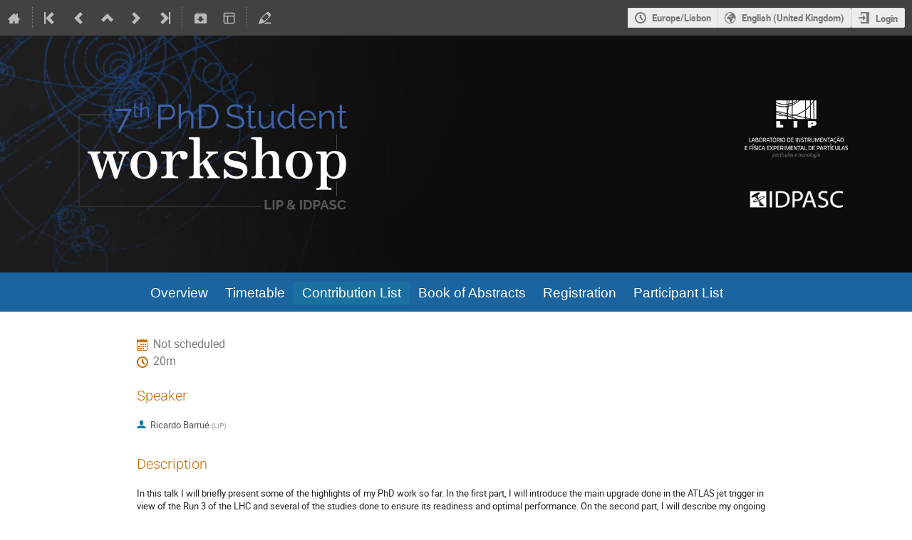

--- FILE ---
content_type: text/css; charset=utf-8
request_url: https://indico.lip.pt/event/1245/3255496107.css
body_size: 1504
content:
/********************************
 * TOP Banner - Full width	*
 ********************************/
.confTitle {
    width: 100%;
}

.confLogoBox {
    width: 100%;
    height: 100%;
    padding: 0;
}

.conference-title-link {
    padding:0;
}

img.confLogo{
	width:100%;
}

span[itemprop="title"]{
	display: none;
}
/********************************
 * END TOP Banner - Full width  *
 ********************************/




/****************
 * Menu on TOP 	*
 ****************/
.confSubTitleContent, #confSectionsBox {
    width: 70%;
}
#confSectionsBox {
    margin-top: 0px;
}

.confSubTitleBox {
	display: none;
}

.conf_leftMenu {
    width: 100%;
    background-color: #1a64a0;
    padding: 10px;
    position:absolute;
    left: 0;
}

#outer{
	border: none;
	width: 70%;
	margin: auto;
}
#outer > li.menuConfTitle {
    float: left;
}

#confSectionsBox div.confBodyBox {
    margin-left: 0;
    padding-top: 80px;
}

#outer li a {
	font-size: 14pt;
}

.menuConfTitle a {
    color: #ffffff;
}
#outer li a:not(.no-link):hover {
    background: #1a70a0;
}
.menuConfSelected, .menuConfMiddleCellSelected {
    background: #1a70a0;
    border: none;
}
/********************
 * END Menu on TOP  *
 ********************/




/***********
 * GENERAL *
 ***********/

.conference-page header .title {
	display: none;
}

div.support_box{
	display: none;
}
/***************
 * END GENERAL *
 ***************/